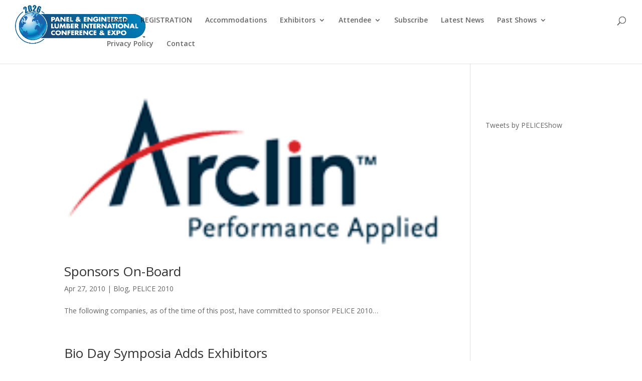

--- FILE ---
content_type: text/css
request_url: https://pelice-expo.com/wp-content/themes/divi-child/style.css?ver=1.0.0
body_size: 616
content:
/*
Theme Name: PELICE
Description: Child Theme For Divi
Author: Christy Sparks
Version: 1.0.0
Template: Divi
*/
.wauki-submenu-back-button div {
    padding: 1rem; /* Makes it easier to tap */
    display: block;
    width: 100%;
    cursor: pointer;
    touch-action: manipulation; /* Helps prevent mobile issues */
    z-index: 9999;
    position: relative;
  }
  .sponsor-bar {
    text-align: center;
    color: white;
    font-weight: bold;
    padding: 4px 0;
    margin-top: 10px;
    border-radius: 4px;
}
.exhibitor-card img {
    margin: 0 auto;
    display: block;
}

 /* ==============================
   Magnific Popup Form Styling
   ============================== */
.exhibitor-popup {
    background: #fff;
    padding: 30px 25px;
    max-width: 500px;
    width: 90%;
    margin: 0 auto;
    border-radius: 10px;
    box-shadow: 0 10px 40px rgba(0, 0, 0, 0.2);
    position: relative;
    box-sizing: border-box;
    text-align: left;
}

.exhibitor-popup h2 {
    margin-top: 0;
    margin-bottom: 20px;
    font-size: 1.8em;
    text-align: center;
}

.exhibitor-popup form p {
    margin-bottom: 15px;
}

.exhibitor-popup form input,
.exhibitor-popup form textarea {
    width: 100%;
    padding: 10px 12px;
    font-size: 1em;
    border: 1px solid #ccc;
    border-radius: 6px;
    box-sizing: border-box;
}

.exhibitor-popup form textarea {
    resize: vertical;
    min-height: 100px;
}

.exhibitor-popup form button {
    background-color: #d32f2f; /* adjust to your brand color */
    color: #fff;
    border: none;
    padding: 12px 20px;
    font-size: 1em;
    border-radius: 6px;
    cursor: pointer;
    transition: background 0.3s ease;
    width: 100%;
}

.exhibitor-popup form button:hover {
    background-color: #b71c1c;
}

/* Responsive for smaller screens */
@media (max-width: 480px) {
    .exhibitor-popup {
        padding: 20px 15px;
    }
    
    .exhibitor-popup h2 {
        font-size: 1.5em;
    }
    
    .exhibitor-popup form button {
        padding: 10px 15px;
        font-size: 0.95em;
    }
}
